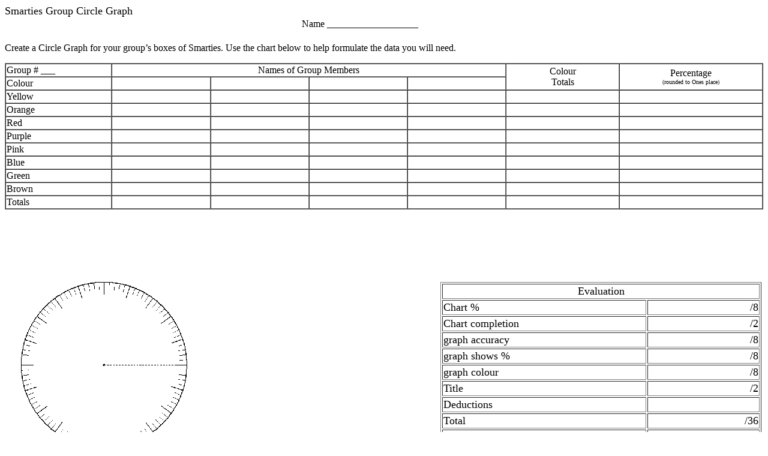

--- FILE ---
content_type: text/html; charset=UTF-8
request_url: http://tcdsbstaff.ednet.ns.ca/scroache/Math/Smarties/group%20circle%20graph%20pg%209.htm
body_size: 5815
content:
<!--This file created by ClarisWorks HTML Filter 2.0-->
<HTML>
<HEAD>
<META NAME=GENERATOR CONTENT="Microsoft FrontPage 6.0">
<TITLE>group circle graph pg 9</TITLE>
</HEAD>
<BODY  >

<P ALIGN=left><FONT SIZE=4>Smarties Group Circle Graph<BR>
&nbsp;&nbsp;&nbsp;&nbsp;&nbsp;&nbsp;&nbsp;&nbsp;&nbsp;&nbsp;&nbsp;&nbsp;&nbsp;&nbsp;&nbsp;&nbsp;&nbsp;&nbsp;&nbsp;&nbsp;&nbsp;&nbsp;&nbsp;&nbsp;&nbsp;&nbsp;&nbsp;&nbsp;&nbsp;&nbsp;&nbsp;&nbsp;&nbsp;&nbsp;&nbsp;&nbsp;&nbsp;&nbsp;&nbsp;&nbsp;&nbsp;&nbsp;&nbsp;&nbsp;&nbsp;&nbsp;&nbsp;&nbsp;&nbsp;&nbsp;&nbsp;&nbsp;&nbsp;&nbsp;&nbsp;&nbsp;&nbsp;&nbsp;&nbsp;&nbsp;&nbsp;&nbsp;&nbsp;&nbsp;&nbsp;&nbsp;&nbsp;&nbsp;&nbsp;&nbsp;&nbsp;&nbsp;&nbsp;&nbsp;&nbsp;&nbsp;&nbsp;&nbsp;&nbsp;&nbsp;&nbsp;&nbsp;&nbsp;&nbsp;&nbsp;&nbsp;&nbsp;&nbsp;&nbsp;&nbsp;&nbsp;&nbsp;&nbsp;&nbsp;&nbsp;&nbsp;&nbsp;&nbsp;
</FONT>Name ___________________<BR>
<FONT SIZE=4>
<BR>
</FONT>Create a Circle Graph for your group&#146;s boxes of Smarties. Use the chart below to help formulate the data you will need.<BR>
</P>

<table border="1" width="100%" cellspacing="0">
  <tr>
    <td width="14%">Group # ___</td>
    <td width="52%" colspan="4">
      <p align="center">Names of Group Members</td>
    <td width="15%" rowspan="2">
      <p align="center">Colour<br>
      Totals</td>
    <td width="19%" rowspan="2">
      <p align="center">Percentage<br>
      <font size="1">(rounded to Ones place)</font></td>
  </tr>
  <tr>
    <td width="14%">Colour</td>
    <td width="13%">&nbsp;</td>
    <td width="13%">&nbsp;</td>
    <td width="13%">&nbsp;</td>
    <td width="13%">&nbsp;</td>
  </tr>
  <tr>
    <td width="14%">Yellow</td>
    <td width="13%">&nbsp;</td>
    <td width="13%">&nbsp;</td>
    <td width="13%">&nbsp;</td>
    <td width="13%">&nbsp;</td>
    <td width="15%">&nbsp;</td>
    <td width="19%">&nbsp;</td>
  </tr>
  <tr>
    <td width="14%">Orange</td>
    <td width="13%">&nbsp;</td>
    <td width="13%">&nbsp;</td>
    <td width="13%">&nbsp;</td>
    <td width="13%">&nbsp;</td>
    <td width="15%">&nbsp;</td>
    <td width="19%">&nbsp;</td>
  </tr>
  <tr>
    <td width="14%">Red</td>
    <td width="13%">&nbsp;</td>
    <td width="13%">&nbsp;</td>
    <td width="13%">&nbsp;</td>
    <td width="13%">&nbsp;</td>
    <td width="15%">&nbsp;</td>
    <td width="19%">&nbsp;</td>
  </tr>
  <tr>
    <td width="14%">Purple</td>
    <td width="13%">&nbsp;</td>
    <td width="13%">&nbsp;</td>
    <td width="13%">&nbsp;</td>
    <td width="13%">&nbsp;</td>
    <td width="15%">&nbsp;</td>
    <td width="19%">&nbsp;</td>
  </tr>
  <tr>
    <td width="14%">Pink</td>
    <td width="13%">&nbsp;</td>
    <td width="13%">&nbsp;</td>
    <td width="13%">&nbsp;</td>
    <td width="13%">&nbsp;</td>
    <td width="15%">&nbsp;</td>
    <td width="19%">&nbsp;</td>
  </tr>
  <tr>
    <td width="14%">Blue</td>
    <td width="13%">&nbsp;</td>
    <td width="13%">&nbsp;</td>
    <td width="13%">&nbsp;</td>
    <td width="13%">&nbsp;</td>
    <td width="15%">&nbsp;</td>
    <td width="19%">&nbsp;</td>
  </tr>
  <tr>
    <td width="14%">Green</td>
    <td width="13%">&nbsp;</td>
    <td width="13%">&nbsp;</td>
    <td width="13%">&nbsp;</td>
    <td width="13%">&nbsp;</td>
    <td width="15%">&nbsp;</td>
    <td width="19%">&nbsp;</td>
  </tr>
  <tr>
    <td width="14%">Brown</td>
    <td width="13%">&nbsp;</td>
    <td width="13%">&nbsp;</td>
    <td width="13%">&nbsp;</td>
    <td width="13%">&nbsp;</td>
    <td width="15%">&nbsp;</td>
    <td width="19%">&nbsp;</td>
  </tr>
  <tr>
    <td width="14%">Totals</td>
    <td width="13%">&nbsp;</td>
    <td width="13%">&nbsp;</td>
    <td width="13%">&nbsp;</td>
    <td width="13%">&nbsp;</td>
    <td width="15%">&nbsp;</td>
    <td width="19%">&nbsp;</td>
  </tr>
</table>

<P ALIGN=left>&nbsp;</P>
<P ALIGN=left>&nbsp;</P>
<P ALIGN=left>&nbsp;</P>

<table border="0" width="100%">
  <tr>
    <td width="25%" valign="top">
      <p align="center"><FONT SIZE=4>
<IMG SRC="group%20circle%20graph%20pg%20919.gif" width="277" height="277"></FONT></td>
    <td width="30%"></td>
    <td width="41%" valign="top">
      <table border="1" width="100%" id="table1">
		<tr>
			<td colspan="2">
			<p align="center"><FONT SIZE=4>Evaluation</FONT></td>
		</tr>
		<tr>
			<td width="62%"><FONT SIZE=4>Chart %</FONT></td>
			<td align="right" width="34%"><FONT SIZE=4>/8</FONT></td>
		</tr>
		<tr>
			<td width="62%"><FONT SIZE=4>Chart completion</FONT></td>
			<td align="right" width="34%"><FONT SIZE=4>/2</FONT></td>
		</tr>
		<tr>
			<td width="62%"><FONT SIZE=4>
graph accuracy</FONT></td>
			<td align="right" width="34%"><FONT SIZE=4>  /8</FONT></td>
		</tr>
		<tr>
			<td width="62%"><FONT SIZE=4>
graph shows %</FONT></td>
			<td align="right" width="34%"><FONT SIZE=4>  /8</FONT></td>
		</tr>
		<tr>
			<td width="62%"><FONT SIZE=4>
graph colour</FONT></td>
			<td align="right" width="34%"><FONT SIZE=4>   /8</FONT></td>
		</tr>
		<tr>
			<td width="62%"><FONT SIZE=4>
Title</FONT></td>
			<td align="right" width="34%"><FONT SIZE=4>    /2</FONT></td>
		</tr>
		<tr>
			<td width="62%"><FONT SIZE=4>
Deductions</FONT></td>
			<td align="right" width="34%">&nbsp;</td>
		</tr>
		<tr>
			<td width="62%"><FONT SIZE=4>
Total</FONT></td>
			<td align="right" width="34%"><FONT SIZE=4>/36</FONT></td>
		</tr>
		<tr>
			<td width="62%"><FONT SIZE=4>
Percentage</FONT></td>
			<td align="right" width="34%"><FONT SIZE=4>%</FONT></td>
		</tr>
		</table>
		<p>&nbsp;</p>
		<FONT SIZE=4>&nbsp;&nbsp;&nbsp;&nbsp;&nbsp;&nbsp;&nbsp;&nbsp;&nbsp;&nbsp; </FONT></td>
  </tr>
</table>

<P ALIGN=left><FONT SIZE=1><I>Smarties pg 9</P>

</I></FONT>
</BODY>
</HTML>

